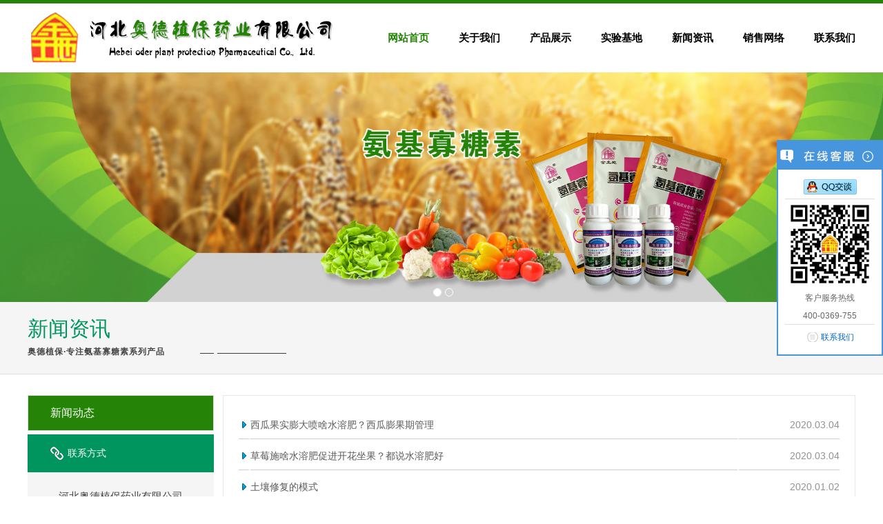

--- FILE ---
content_type: text/html
request_url: http://ajgts.com/news.asp?Page=6
body_size: 4049
content:

<!DOCTYPE HTML PUBLIC "-//W3C//DTD HTML 4.01 Transitional//EN" "http://www.w3c.org/TR/1999/REC-html401-19991224/loose.dtd">
<HTML xmlns="http://www.w3.org/1999/xhtml"><HEAD>
<TITLE>氨基寡糖素|土壤恢复剂|水溶肥|生物刺激素|河北奥德植保药业有限公司</TITLE>
<meta content="河北氨基寡糖素,河北土壤恢复剂,河北水溶肥,河北生物刺激素-河北奥德植保药业公司
" name="keywords">
<meta name="description" content="河北奥德植保药业有限公司主要生产氨基寡糖素，土壤恢复剂，水溶肥，生物刺激素和从事高科技的生物农药的生产销售，具有完善的生产设备及配套的检测仪器等，并建有完善的质量管理体系。张经理：13803199466 
">
<META content="text/html; charset=gb2312" http-equiv=Content-Type>
<link rel="stylesheet" type="text/css" href="jss/i_style.css" />
<script type="text/javascript" src="jss/jquery1.42.min.js"></script>
<script type="text/javascript" src="jss/jquery.SuperSlide.2.1.1.js"></script>
<LINK rel=stylesheet type=text/css href="js/style-ny.css">
</head>
<body>
<div class="head">
<div class="head-in">
<div class="head-logo"></div>
<div class="head-dh">
<ul>
<a href="index.asp"><li class="on">网站首页</li></a>
<a href="about.asp"><li>关于我们</li></a>
<a href="product.asp"><li>产品展示</li></a>
<a href="photo.asp"><li>实验基地</li></a>
<a href="news.asp"><li>新闻资讯</li></a>
<a href="about.asp?id=32"><li>销售网络</li></a>
<a href="about.asp?id=31"><li>联系我们</li></a>
</ul>
</div>
</div>
</div>

<!--banner-->  
<script type="text/javascript" src="jss/responsiveslides.min.js"></script>
<script type="text/javascript">
$(function () {
	// Slideshow 
	$("#slider").responsiveSlides({
		auto: true,
		pager: false,
		nav: true,
		speed: 500,
		timeout:4000,
		pager: true, 
		pauseControls: true,
		namespace: "callbacks"
	});
});
</script>

<!-- Slideshow -->
<div class="callbacks_container">
	<ul class="rslides" id="slider">
		<li><a ><img src="jss/banner2.jpg" alt=""></a></li>
		<li><a ><img src="jss/banner2.jpg" alt=""></a></li>
	</ul>
</div>

<div class="ny-bt">
<div class="ny-bt-in">
<span id="n-dz">新闻资讯</span>
<span id="n-xz">奥德植保·专注氨基寡糖素系列产品</span>
<span id="n-xt1"></span>
<span id="n-xt2"></span>
<span id="n-sy"><a href="index.asp">首页</a>&nbsp;&gt;&nbsp;<a href="news.asp">新闻资讯</a></span>
</div>
</div>
<div class="ht">
  <div class="list">
    <div class="fl_side">
      <div class="TabTitle2">
        <ul class="expmenu">
		  
          <li>
            <div class="header"><a href="news.asp?sortid=59" >新闻动态</a></div>
         
          </li>
		   
         
            </ul>
          </li>
        </ul>
      </div>
<div style="height: 55px;line-height: 55px;background: #00955f; width:100%"><span style=" color:#FFF; display:block;  background:url(jss/lj.png)left center no-repeat; padding-left:25px; width:212px; float:right">联系方式</span></div>
 <div class="con-ny"> 
        <span style=" color:#444; display: block;line-height: 40px;font-size: 15px;text-align: center; width:100%">河北奥德植保药业有限公司</span>
		<span style=" color:#444; display: block;line-height: 40px;font-size: 14px;width:100%; padding-left:20px; background:url(jss/lxr.png) left center no-repeat">联系人：张经理</span>
        <span style=" color:#444; display: block;line-height: 30px;font-size: 20px;width:100%;text-align: center; ">13803199466（同微信）</span>
        <span style=" color:#444; display: block;line-height: 40px;font-size: 14px;width:100%; padding-left:20px; background:url(jss/lxr.png) left center no-repeat">服务电话：</span>
        <span style=" color:#444; display: block;line-height: 30px;font-size: 20px;width:100%;text-align: center; ">0319-5281611</span>
        <span style=" color:#444; display: block;line-height: 40px;font-size: 14px;width:100%; padding-left:20px; background:url(jss/lxr.png) left center no-repeat">咨询热线：</span>
        <span style=" color:#444; display: block;line-height: 30px;font-size: 20px;width:100%;text-align: center; ">400-0369-755</span>
        <span style=" color:#444; display: block;line-height: 40px;font-size: 14px;width:100%; padding-left:20px; background:url(jss/lxr.png) left center no-repeat">邮箱：</span>
        <span style=" color:#444; display: block;line-height: 30px;font-size: 20px;width:100%;text-align: center; ">hebjtd18@163.com</span>
        <span style=" color:#444; display: block;line-height: 40px;font-size: 14px;width:100%; padding-left:20px; background:url(jss/dlwz.png) left center no-repeat">地址：</span>
        <span style=" color:#444; display: block;line-height: 30px;font-size: 20px;width:100%;text-align: center; ">河北省南宫市南环路<br /></span>
 </div>
        </div>
    <div class="fr_side">
      <div class="concomp1"><table width="100%" ><tr> 
<td width="15" height="40" style="border-bottom:1px #CCCCCC solid;background:url(../jss/17.png) left center no-repeat;"></td><td style="border-bottom:1px #CCCCCC solid;"><span class="className;color:#5a5a5a"><a href="Newsshow.Asp?ID=308" style="color:#5a5a5a">西瓜果实膨大喷啥水溶肥？西瓜膨果期管理</a></span></td><td align="right" style="border-bottom:1px #CCCCCC solid;"><span class="addTime" style="color:#929292">2020.03.04</span></td></tr>
<tr><td> <DIV class="clearboth"></DIV></td></tr>
<td width="15" height="40" style="border-bottom:1px #CCCCCC solid;background:url(../jss/17.png) left center no-repeat;"></td><td style="border-bottom:1px #CCCCCC solid;"><span class="className;color:#5a5a5a"><a href="Newsshow.Asp?ID=307" style="color:#5a5a5a">草莓施啥水溶肥促进开花坐果？都说水溶肥好</a></span></td><td align="right" style="border-bottom:1px #CCCCCC solid;"><span class="addTime" style="color:#929292">2020.03.04</span></td></tr>
<tr><td> <DIV class="clearboth"></DIV></td></tr>
<td width="15" height="40" style="border-bottom:1px #CCCCCC solid;background:url(../jss/17.png) left center no-repeat;"></td><td style="border-bottom:1px #CCCCCC solid;"><span class="className;color:#5a5a5a"><a href="Newsshow.Asp?ID=306" style="color:#5a5a5a">土壤修复的模式</a></span></td><td align="right" style="border-bottom:1px #CCCCCC solid;"><span class="addTime" style="color:#929292">2020.01.02</span></td></tr>
<tr><td> <DIV class="clearboth"></DIV></td></tr>
<td width="15" height="40" style="border-bottom:1px #CCCCCC solid;background:url(../jss/17.png) left center no-repeat;"></td><td style="border-bottom:1px #CCCCCC solid;"><span class="className;color:#5a5a5a"><a href="Newsshow.Asp?ID=305" style="color:#5a5a5a">防治各种真菌细菌病毒及地下病害，氨基寡糖素要火</a></span></td><td align="right" style="border-bottom:1px #CCCCCC solid;"><span class="addTime" style="color:#929292">2020.01.02</span></td></tr>
<tr><td> <DIV class="clearboth"></DIV></td></tr>
<td width="15" height="40" style="border-bottom:1px #CCCCCC solid;background:url(../jss/17.png) left center no-repeat;"></td><td style="border-bottom:1px #CCCCCC solid;"><span class="className;color:#5a5a5a"><a href="Newsshow.Asp?ID=304" style="color:#5a5a5a">使用土壤修复剂的注意事项</a></span></td><td align="right" style="border-bottom:1px #CCCCCC solid;"><span class="addTime" style="color:#929292">2019.12.05</span></td></tr>
<tr><td> <DIV class="clearboth"></DIV></td></tr>
<td width="15" height="40" style="border-bottom:1px #CCCCCC solid;background:url(../jss/17.png) left center no-repeat;"></td><td style="border-bottom:1px #CCCCCC solid;"><span class="className;color:#5a5a5a"><a href="Newsshow.Asp?ID=303" style="color:#5a5a5a">土壤修复剂的产品功效</a></span></td><td align="right" style="border-bottom:1px #CCCCCC solid;"><span class="addTime" style="color:#929292">2019.12.05</span></td></tr>
<tr><td> <DIV class="clearboth"></DIV></td></tr>
<td width="15" height="40" style="border-bottom:1px #CCCCCC solid;background:url(../jss/17.png) left center no-repeat;"></td><td style="border-bottom:1px #CCCCCC solid;"><span class="className;color:#5a5a5a"><a href="Newsshow.Asp?ID=302" style="color:#5a5a5a">什么是土壤修复剂</a></span></td><td align="right" style="border-bottom:1px #CCCCCC solid;"><span class="addTime" style="color:#929292">2019.11.25</span></td></tr>
<tr><td> <DIV class="clearboth"></DIV></td></tr>
<td width="15" height="40" style="border-bottom:1px #CCCCCC solid;background:url(../jss/17.png) left center no-repeat;"></td><td style="border-bottom:1px #CCCCCC solid;"><span class="className;color:#5a5a5a"><a href="Newsshow.Asp?ID=301" style="color:#5a5a5a">土壤修复剂在重金属污染土壤中的应用</a></span></td><td align="right" style="border-bottom:1px #CCCCCC solid;"><span class="addTime" style="color:#929292">2019.11.25</span></td></tr>
<tr><td> <DIV class="clearboth"></DIV></td></tr>
<td width="15" height="40" style="border-bottom:1px #CCCCCC solid;background:url(../jss/17.png) left center no-repeat;"></td><td style="border-bottom:1px #CCCCCC solid;"><span class="className;color:#5a5a5a"><a href="Newsshow.Asp?ID=300" style="color:#5a5a5a">如何选购芸苔素内酯原药</a></span></td><td align="right" style="border-bottom:1px #CCCCCC solid;"><span class="addTime" style="color:#929292">2019.11.25</span></td></tr>
<tr><td> <DIV class="clearboth"></DIV></td></tr>
<td width="15" height="40" style="border-bottom:1px #CCCCCC solid;background:url(../jss/17.png) left center no-repeat;"></td><td style="border-bottom:1px #CCCCCC solid;"><span class="className;color:#5a5a5a"><a href="Newsshow.Asp?ID=299" style="color:#5a5a5a">氨基寡糖素市场前景不错，建议农药厂商丰富其混剂种类</a></span></td><td align="right" style="border-bottom:1px #CCCCCC solid;"><span class="addTime" style="color:#929292">2019.10.27</span></td></tr>
<tr><td> <DIV class="clearboth"></DIV></td></tr>
<td width="15" height="40" style="border-bottom:1px #CCCCCC solid;background:url(../jss/17.png) left center no-repeat;"></td><td style="border-bottom:1px #CCCCCC solid;"><span class="className;color:#5a5a5a"><a href="Newsshow.Asp?ID=298" style="color:#5a5a5a">代锰、高氯、氨基寡糖素、磷二在各作物上妙用！</a></span></td><td align="right" style="border-bottom:1px #CCCCCC solid;"><span class="addTime" style="color:#929292">2019.10.27</span></td></tr>
<tr><td> <DIV class="clearboth"></DIV></td></tr>
<td width="15" height="40" style="border-bottom:1px #CCCCCC solid;background:url(../jss/17.png) left center no-repeat;"></td><td style="border-bottom:1px #CCCCCC solid;"><span class="className;color:#5a5a5a"><a href="Newsshow.Asp?ID=297" style="color:#5a5a5a">土壤修复改良剂的产品功效</a></span></td><td align="right" style="border-bottom:1px #CCCCCC solid;"><span class="addTime" style="color:#929292">2019.09.29</span></td></tr>
<tr><td> <DIV class="clearboth"></DIV></td></tr>
</table>
<table width="98%" border="0" cellspacing="0" cellpadding="0"  style="font-size:14px">
  <tr height="35">
    <td align="center">
共<strong style="color:red">94</strong>条记录 页次：<strong style="color:red">6</strong>/8 每页：<strong style="color:red">12</strong>条记录
<a href="/news.asp?Page=1" title="回到第一页"><font face="webdings" color="#000000">9</font></a> [<a href="/news.asp?Page=1">1</a>][<a href="/news.asp?Page=2">2</a>][<a href="/news.asp?Page=3">3</a>][<a href="/news.asp?Page=4">4</a>][<a href="/news.asp?Page=5">5</a>]&nbsp;<strong style="color:red">6</strong>&nbsp;[<a href="/news.asp?Page=7">7</a>][<a href="/news.asp?Page=8">8</a>] <a href="/news.asp?Page=8" title="跳转到第8页"><font face="webdings" color="#000000">:</font></a>    </td>
  </tr>
</table>
 </div>
     
    </div>
  </div>
</div>
<div class="clears"></div>
<!---->
<div class="fot">版权所有：河北奥德植保药业有限公司&nbsp;&nbsp;&nbsp;&nbsp;&nbsp;技术支持：邢台市网商软件开发有限公司&nbsp;&nbsp;&nbsp;&nbsp;&nbsp;<a href="https://beian.miit.gov.cn/" target="_blank" style="color:#fff">网站备案/许可证号：冀ICP备10002786号-1</a>&nbsp;&nbsp;&nbsp;&nbsp;&nbsp;

<a target="_blank" href="http://www.beian.gov.cn/portal/registerSystemInfo?recordcode=13058102000466" style="display:inline-block;text-decoration:none;height:15px;line-height:20px;"><img src="../beian.png" style="float:left;"/><p style="float:left;height:20px;line-height:20px;margin: 0px 0px 0px 5px; color:#fff;">冀公网安备 13058102000466号</p></a>

</div>
<!---->
<div class="scrollsidebar" id="scrollsidebar">
  <div class="side_content">
    <div class="side_list">
      <div class="side_title"><a title="隐藏" class="close_btn"><span>关闭</span></a></div>
      <div class="side_center">
        <div class="custom_service">
          <p> <a target="_blank" href="http://wpa.qq.com/msgrd?v=3&uin=414986562&site=qq&menu=yes" target="_blank"><img src="jss/button_11.gif"></a> </p>
        </div>
        <div class="other">
          <p><img src="jss/qrcode.png" width="120"/></p>
          <p>客户服务热线</p>
          <p>400-0369-755</p>
        </div>
        <div class="msgserver">
          <p><a href="about.asp?id=31" >联系我们</a></p>
        </div>
      </div>
      <div class="side_bottom"></div>
    </div>
  </div>
  <div class="show_btn"><span>在线客服</span></div>
</div>
<script type="text/javascript" src="jss/kefu.js"></script>
</BODY></HTML>
 

--- FILE ---
content_type: text/css
request_url: http://ajgts.com/jss/i_style.css
body_size: 4106
content:
@charset "gb2312";
/* CSS Document */

*{ padding:0; margin:0;}
body {color: #333;padding: 0px !important;margin: 0px !important;font-size: 14px;font-family: "微软雅黑",Microsoft YaHei,Arial,Century; }
a{ color:#333}
a,a:hover,a:focus {text-decoration: none;outline: none;}
::selection {background: #ff9000;color: #fff;}
::-moz-selection {background: #ff9000;color: #fff;}
h1,h2,h3,h4,h5,h6,p,ul,li { padding: 0; margin: 0; font-weight:normal;}
li{ list-style-type: none;}
img{ border:none;}
a:hover { text-decoration: none;}
.clears{ clear:both; height:0; line-height:0;}
.i_header_bottom li:hover,.i_title a:hover,.i_news li:hover .news_right strong,.i_news li:hover .news_left,.ckqbsp a:hover,.i_photo li:hover p,.i_photo_m a:hover{-moz-transition:0.5s;-webkit-transition:0.5s;-o-transition:0.5s;-ms-transition:0.5s;transition:0.5s;}
.i_product li:hover .pro_txt,.i_product li:hover p{-moz-transition:1s;-webkit-transition:1s;-o-transition:1s;-ms-transition:1s;transition:1s;}
.w1200{ width:1200px; margin:0 auto;}


.clear{ clear:both; height:0px;}
.inner{ width:1200px; margin:0 auto;}
/*head*/
.head{ width:100%; height:80px; border-top:5px solid #258407; padding:10px 0px}
.head-in{ width:1200px; height:120px; position:relative; margin:0 auto}
.head-in .head-logo{ height:80px; width:446px; float:left; background:url(logo.png) center no-repeat;}
.head-in .head-dh{ height:80px; width:721px; float:right;}
.head-in .head-dh ul{ width:100%;  overflow:hidden; text-align:center; float:right; line-height:80px; }
.head-in .head-dh ul li{ color:#FFF; float:left; width:103px; font-size:15px; font-weight:bold; color:#000; text-align:right}
.head-in .head-dh ul li.on{ color:#258407}
.head-in .head-dh ul li:hover{ color:#258407}

/**************************/
.rslides{
	position:relative;
	list-style:none;
	overflow:hidden;
	width:100%;
	padding:0;
	margin:0;
}
.rslides li{
	-webkit-backface-visibility:hidden;
	position:absolute;
	display:none;
	width:100%;
	left:0;
	top:0;
	z-index:10;
}
.rslides li:first-child{
	position:relative;
	display:block;
	float:left;
}
.rslides img{
	display:block;
	height:auto;
	float:left;
	width:100%;
	border:0;
}
/*pager*/
.callbacks_tabs.callbacks1_tabs{margin-top: -20px;
position: relative;
z-index: 100;
}
.callbacks_tabs.callbacks1_tabs li{display:inline-block;width:10px;height:10px;margin-left:5px;border-radius:10px;border:1px solid #FFF;position:relative;}
.callbacks_tabs.callbacks1_tabs li a{display:inline-block;width:10px;height:10px;border-radius:10px;position:absolute; left:0; z-index:1000; color:rgba(100,200,300,0);color:transparent;}
.callbacks_tabs.callbacks1_tabs li.callbacks_here a{background:#FFF;}

/* Callback example */
.callbacks_container{
	margin-bottom:2px;
	position:relative;
	width:100%;
	max-width:100%;
	text-align:center;
}

.callbacks{
	position:relative;
	list-style:none;
	overflow:hidden;
	width:100%;
	padding:0;
	margin:0;
}
.callbacks li{
	position:absolute;
	width:100%;
	left:0;
	top:0;
}
.callbacks img{
	display:block;
	position:relative;
	z-index:1;
	height:auto;
	width:100%;
	border:0;
}
.callbacks .caption{
	display:block;
	position:absolute;
	z-index:2;
	font-size:20px;
	text-shadow:none;
	color:#fff;
	background:#000;
	background:rgba(0,0,0, .8);
	left:0;
	right:0;
	bottom:0;
	padding:10px 20px;
	margin:0;
	max-width:none;
}
.callbacks_nav{
	position:absolute;
	-webkit-tap-highlight-color:rgba(0,0,0,0);
	top:50%;
	left:0;
	opacity:0.6;
	z-index:3;
	text-indent:-9999px;
	overflow:hidden;
	text-decoration:none;
	height:61px;
	width:38px;
	background:transparent url(../jss/themes.gif) no-repeat left top;
	margin-top:-30px;
	display:none;
}
.callbacks_container:hover .callbacks_nav{display:block;}
.callbacks_nav:active{opacity:1.0;}
.callbacks_nav.next{
	left:auto;
	background-position:right top;
	right:0;
}

@media screen and (max-width:600px){
	.callbacks_nav{
		top:47%;
	}
}
/**********/
.lx{ width:100%; height:80px;}
.lx-in{ width:1200px; height:80px; margin:0 auto; position:relative}
.lx-in .lx-bg{ background:url(lxbg.png) center no-repeat; position:absolute; width:296px; height:309px; left:0px; bottom:0px; z-index:9999}
.lx-in .lx-bg span{ font-size: 26px;font-family: 微软雅黑;color: rgb(255, 255, 255); font-weight:bold; display:block; width:100%; text-align:center; top:230px; position:absolute}
.lx-in .lx-wz{ height:70px; float:right; background:#258407; width:890px;}
.lx-in .lx-wz .lb{ width:70px; height:70px; background:url(lb.png) center no-repeat; float:left}
.lx-in .lx-wz .gd{ width:810px; float:right; height:70px; line-height:70px; color:#FFF;}
/*******************/
.abt{ width:100%; height:670x; margin-top:40px;}
.abt-in{ width:1200px; height:670px; margin:0 auto; position:relative}
.abt-in .abt-img{ width:650px; height:540px; float:left}
.abt-in .abt-nr{ height: 420px;width: 538px; float:right}
.abt-in .abt-nr span#mc{font-size: 30px;font-family: 微软雅黑;color:#258407; font-weight:bold; text-transform:uppercase; padding-left:30px; margin-top:40px; float:left}
.abt-in .abt-nr span#mc b{color: rgb(212, 211, 211);font-family: Arial, Helvetica, sans-serif; padding-left:5px; font-size:32px}
.abt-in .abt-nr span#xt{ width:200px; height:5px; background:#d4d3d3; display:block; float:left; margin:30px 0px 30px 30px}
.abt-in .abt-nr .gsjs{font-size: 14px;line-height: 200%;color: rgb(119, 119, 119); float:left; margin-left:30px; overflow:hidden; text-indent:2em; height:196px; overflow:hidden}
.abt-in .abt-mo{ width:1000px; height:200px; bottom:70px; right:0px; position:absolute; z-index:222; background:#258407}
.abt-in .abt-mo .mo1{ width:250px; height:200px; float:left; position:relative}
.abt-in .abt-mo .mo1#ql{ background:#379818}
.abt-in .abt-mo .mo1 .mo-tp{ width:100%; float:left; height:54px; margin-top:40px;}
.abt-in .abt-mo .mo1 .mo-sz{ width:100%; text-align:center; font-size:14px; color:#FFF; float:left; margin-top:5px;}
.abt-in .abt-mo .mo1 .mo-sz b{ font-size:36px; padding-right:5px}
.abt-in .abt-mo .mo1 .mo-wz{ width:100%; float:left; text-align:center; margin-top:5px; font-size:13px; color:#FFF}
/*******************/
.pro{ width:100%; height:890px; padding-top:40px; background:rgb(244, 244, 244)}
.pro-in{ width:1200px; height:890px; position:relative; margin:0 auto}
.pro-in .pro-dz{font-size: 32px;color: #373737; float:left; width:100%; margin-top:10px}
.pro-in .pro-dz b{font-weight:bold;text-transform: uppercase;color:#258407 }
.pro-in .pro-xz{ font-size:14px; color:#9a9a9a; width:100%; float:left; margin-top:10px;}
.pro-in .pro-mo{width: 188px;height: 46px; position:absolute; right:0px; border:2px solid #9a9a9a; top:20px; text-align:center; line-height:46px; color:#5a5a5a}
.pro-in .pro-mo:hover{background:#258407; color:#FFF}
.pro-in .pro-cp{ width:1200px; float:left; margin-top:30px; }
.pro-in .pro-cp ul{ width:1260px;}
.pro-in .pro-cp ul li{ float:left; width:385px; margin-right:23px; height:344px; margin-bottom:23px; position:relative; background:#fff}
.pro-in .pro-cp ul li .li-tp{ float:left; padding:10px; overflow:hidden; width:365px; position:relative }
.pro-in .pro-cp ul li .li-tp img{ width:365px; height:274px;}
.pro-in .pro-cp ul li .li-mc{ float:left; width:100%; padding:10px 0px; overflow:hidden; color:#fff; font-weight:bold; font-size:18px; text-align:center; height:30px; line-height:30px; background:#258407}
.pro-in .pro-cp ul li:hover{ background:#258407}
/***************/
.case{ width:100%; height:520px; background:url(casebg.jpg) center no-repeat; }
.case-in{ width:1200px; height:520px; margin:0 auto; position:relative}
.case-in .case-dz{font-size:32px;color: #fff; float:left; width:100%; margin-top:40px; text-align:center}
.case-in .case-dz b{font-weight:bold;text-transform: uppercase;color:#258407 }
.case-in .case-xz{ font-size:14px; color:#fff; width:100%; float:left; margin-top:10px; text-align:center}
.case-in .case-tp{ width:1200px; float:left; margin-top:40px; overflow:hidden}
.case-in .case-tp ul{}
.case-in .case-tp ul li{background:#FFF; padding:10px; border-radius:5px; float:left; margin-right:30px; width:280px; }
.case-in .case-tp ul li img{ display:block; float:left; width:280px; height:210px}
.case-in .case-tp ul li:hover{ background:#258407}
.case-in .case-mo{ width:100%; float:left; text-align:center; margin-top:40px; height:46px;}
.case-in .case-mo span{width: 188px;height: 46px; display:block; margin:0 auto; line-height:46px; text-align:center; background:#258407; color:#FFF; border:2px solid #fff}
.case-in .case-mo span:hover{ background:#2aa503}
/****************/
.dt{ width:100%; background:rgb(244, 244, 244); height:400px; padding:40px 0px;}
.dt-in{ width:1200px; height:400px; background:#fff; margin:0 auto}
.dt-in .dlwz{ width:800px; height:320px; float:left; background:#0C6; float:left; margin:40px 0px 0px 40px}
.dt-in .dllx{ width:280px; height:320px; float:right; background:#258407; margin:40px 40px 0px 0px; padding:0px 20px;}
.dt-in .dllx .dltit{font-size: 18px;font-family: 微软雅黑;color: rgb(255, 255, 255); float:left; margin-top:45px; font-weight:bold}
.dt-in .dllx .dlxt{ width:100%; height:1px; border-bottom:1px solid #2c960a; border-top:1px solid #2c960a; float:left; margin-top:20px;}
.dt-in .dllx .dlfs{ width:100%; float:left; margin-top:20px}
.dt-in .dllx .dlfs span{ padding-left:30px; height:34px; line-height:34px; color:#FFF; float:left; display:block}
/***************/
.news{ width:100%; height:470px; padding-top:40px}
.news-in{ width:1200px; height:470px; margin:0 auto; position:relative}
.news-in .news-dz{font-size: 32px;color: #373737; float:left; width:100%; margin-top:10px}
.news-in .news-dz b{font-weight:bold;text-transform: uppercase;color:#258407 }
.news-in .news-xz{ font-size:14px; color:#9a9a9a; width:100%; float:left; margin-top:10px;}
.news-in .news-mo{width: 188px;height: 46px; position:absolute; right:0px; border:2px solid #9a9a9a; top:20px; text-align:center; line-height:46px; color:#5a5a5a}
.news-in .news-mo:hover{background:#258407; color:#FFF}
.news-in .news-img{ width:475px; float:left; height:300px; margin-top:40px}
.news-in .news-nr{ float:right; float:right; width:700px; height:300px; margin-top:40px}
.news-in .news-nr ul{}
.news-in .news-nr ul li{ width:100%; margin-bottom:10px; border-bottom:1px dashed #dedede; height:41px; line-height:41px;}
.news-in .news-nr ul li span#xwbt{ width:400px; color:#5a5a5a; height:41px; display:block; float:left;white-space: nowrap;overflow: hidden;text-overflow: ellipsis; padding-left:30px; background:url(li.png) left center no-repeat}
.news-in .news-nr ul li span#xwsj{ display:block; float:right; color:#4a4a4a}
.news-in .news-nr ul li:hover span#xwbt{ color:#258407}
/*************************/
.fot{ width:100%; height:60px; line-height:60px; text-align:center; color:#FFF; background:#1d1d1d}


/************************/
.custom_service p img {display: inline; vertical-align:middle;}
.scrollsidebar{position:absolute; z-index:999; top:350px;right:0}
.side_content{width:154px; height:auto; overflow:hidden; float:left; }
.side_content .side_list {width:154px;overflow:hidden;}
.show_btn{ width:0; height:112px; overflow:hidden; margin-top:50px; float:left; cursor:pointer;}
.show_btn span { display:none;}
.close_btn{width:24px;height:24px;cursor:pointer;}
.side_title,.side_bottom,.close_btn,.show_btn {background:url(sidebar_bg.png) no-repeat;}
.side_title {height:46px;}
.side_bottom { height:8px;}
.side_center {font-family:Verdana, Geneva, sans-serif; padding:5px 12px; font-size:12px;}
.close_btn { float:right; display:block; width:21px; height:16px; margin:16px 10px 0 0; _margin:16px 5px 0 0;}
.close_btn span { display:none;}
.side_center .custom_service p { text-align:center; padding:6px 0; margin:0; vertical-align:middle;}
.other  { text-align:center;border-bottom:1px solid #ddd;border-top:1px solid #ddd}
.other p { padding:5px 0; _height:16px; margin:0;color: #666666;}
.msgserver { text-align:center; margin-bottom:5px; padding-top:10px}
.msgserver a { background:url(sidebar_bg.png) no-repeat -119px -115px; padding-left:22px;}

/* blue skin as the default skin */
.side_title, .side_blue .side_title {background-position:-195px 0;}
.side_center, .side_blue .side_center {background:url(blue_line.png) repeat-y center;}
.side_bottom, .side_blue .side_bottom {background-position:-195px -50px;}
.close_btn, .side_blue .close_btn {background-position:-44px 0;}
.close_btn:hover, .side_blue .close_btn:hover {background-position:-66px 0;}
.show_btn , .side_blue .show_btn {background-position:-119px 0;}
.msgserver a, .side_blue .msgserver a {color:#06C;}

/* green skin  */
.side_green .side_title {background-position:-349px 0;}
.side_green .side_center {background:url(green_line.png) repeat-y center;}
.side_green .side_bottom {background-position:-349px -50px;}
.side_green .close_btn {background-position:-44px -23px;}
.side_green .close_btn:hover {background-position:-66px -23px;}
.side_green .show_btn {background-position:-147px 0;}
.side_green .msgserver a {color:#76a20c;}














--- FILE ---
content_type: text/css
request_url: http://ajgts.com/js/style-ny.css
body_size: 4383
content:

.flex-control-nav {
	margin: 0px auto; width: 100%; text-align: center; bottom: 10px; position: absolute; z-index: 2;
}
.flex-control-nav li {
	margin: 30px 8px; width: 50px; height: 3px; display: inline-block; zoom: 1;
}
.flex-control-nav a {
	background: rgb(255, 255, 255); width: 50px; height: 3px; overflow: hidden; display: inline-block; cursor: pointer;
}
.flex-control-nav .flex-active {
	background: rgb(255, 132, 0);
}
.flex-direction-nav li a.flex-prev {
	background: url("../images/prev_icon.gif") no-repeat center; left: 30px;
}
.flex-direction-nav li a.flex-next {
	background: url("../images/next_icon.gif") no-repeat center; right: 30px;
}
.flex-direction-nav {
	top: 45%; width: 100%; margin-top: -20px; position: absolute; z-index: 3;
}
.flex-direction-nav li a {
	width: 56px; height: 86px; overflow: hidden; margin-top: -20px; display: block; filter: alpha(opacity=80); position: absolute; cursor: pointer; opacity: 0.8; -moz-opacity: 0.8; -khtml-opacity: 0.8;
}
.flex-direction-nav li a:hover {
	filter: alpha(opacity=60); opacity: 0.6; -moz-opacity: 0.6; -khtml-opacity: 0.6;
}
.about {
	width: 100%; overflow: hidden; min-width: 1200px;
}
.list {
	margin: 0px auto; width: 1200px; overflow: hidden; /*margin-bottom:40px*/
}
.title {
	width: 100%; text-align: center; color: #3378ed; padding-top: 20px; font-size: 24px;
}
.title span {
	text-align: center; color: rgb(204, 204, 204); font-size: 30px; display: block;
}
.aimg {
	border: 3px solid #3378ed; margin-top: 20px; float: left;
}
.anew {
	margin: 20px 0px 0px 30px; width: 770px; line-height: 30px; overflow: hidden; float: right;
}
.bgline2 {
	background: url("../images/be.gif") no-repeat bottom; margin: 0px auto; padding: 50px 0px 0px; width: 100%; text-align: center; position: relative;
}
.bgline2 a {
	background: rgb(255, 255, 255); padding: 5px 40px; border: 2px solid #3378ed; color: #3378ed; line-height: 40px;
}
.bgline2 a:hover {
	background: #3378ed; color: rgb(255, 255, 255);
}
.bgline1 {
	background: url("../images/be.gif") no-repeat bottom; margin: 0px auto; padding: 50px 0px 0px; width: 100%; text-align: center; position: relative;
}
.bgline1 a {
	background: #3378ed; padding: 5px 40px; border: 2px solid #3378ed; color: rgb(255, 255, 255); line-height: 40px;
}
.bgline1 a:hover {
	background: rgb(255, 255, 255); color: #3378ed;
}
.pro {
	background-position: 50% 0%; width: 100%; height: 628px; overflow: hidden; position: relative; min-width: 1200px; background-image: url("../images/hdjh.jpg"); background-repeat: no-repeat; background-color: transparent;
}
.co {
	color: rgb(255, 255, 255);
}
.frist {
	margin-top: 60px;
}
.k1 {
	margin: 0px auto; width: 1100px;
}
.picScroll-left {
	width: 100%; padding-bottom: 80px; position: relative;
}
.picScroll-left .hd {
	background: rgb(244, 244, 244); padding: 0px 10px; height: 0px;
}
.picScroll-left .hd .prev {
	background: url("../images/ico.gif") no-repeat -176px -319px; left: -60px; top: 85px; width: 31px; height: 62px; overflow: hidden; display: block; position: absolute; cursor: pointer;
}
.picScroll-left .hd .next {
	background: url("../images/ico.gif") no-repeat -176px -319px; left: -60px; top: 85px; width: 31px; height: 62px; overflow: hidden; display: block; position: absolute; cursor: pointer;
}
.picScroll-left .hd .next {
	background-position: -216px -319px; left: auto; right: -60px;
}
.picScroll-left .bd ul {
	overflow: hidden; zoom: 1;
}
.picScroll-left .bd ul li {
	width: 240px; text-align: center; padding-right: 40px;
}
.ind_03 {
	margin-top: 100px; position: relative; z-index: 3;
}
.ind_03 .picScroll-left .bd ul li {
	padding: 9px 9px 0px; border-radius: 5px; border: 1px solid rgb(0, 204, 0); margin-right: 20px;
}
.ind_03 span {
	width: 230px; height: 30px; text-align: center; color: rgb(255, 255, 255); line-height: 30px; overflow: hidden; font-size: 16px; display: block; white-space: nowrap; text-overflow: ellipsis;
}
.news {
	margin: 0px auto; width: 100%; overflow: hidden; position: relative; min-width: 1200px;
}
/*.left {
	width: 520px; overflow: hidden; float: left;
}
.right {
	width: 520px; overflow: hidden; float: right;
}*/
.title1 {
	width: 100%; color: #3378ed; font-size: 20px;
}
.title1 span {
	color: rgb(204, 204, 204); font-size: 28px; display: block;
}
.time1 {
	width: 100%; height: 80px; line-height: 30px; padding-top: 30px; border-bottom-color: rgb(204, 204, 204); border-bottom-width: 1px; border-bottom-style: dashed;
}
.time {
	text-align: center; color: rgb(153, 153, 153); padding-right: 10px; font-size: 18px; float: left;
}
.time span {
	font-size: 26px; display: block;
}
.newsimg {
	border: 1px solid rgb(228, 228, 228); float: left;
}
.news_r {
	width: 350px; line-height: 30px; float: right;
}
.news_r a {
	width: 100%; color: #3378ed; overflow: hidden; font-size: 16px; float: left; white-space: nowrap; text-overflow: ellipsis;
}
.news_r p {
	margin: 0px auto; width: 100%; height: 30px; line-height: 30px; overflow: hidden; font-size: 12px; white-space: nowrap; text-overflow: ellipsis;
}
.news_r1 {
	width: 770px; line-height: 20px; padding-left: 10px; float: left;
}
.news_r1 a {
	width: 100%; color: #3378ed; overflow: hidden; font-size: 16px; float: left; white-space: nowrap; text-overflow: ellipsis;
}
.news_r1 p {
	margin: 0px auto; width: 100%; height: 30px; line-height: 30px; overflow: hidden; font-size: 12px; white-space: nowrap; text-overflow: ellipsis;
}
.news_r1 a span {
	color: rgb(204, 204, 204); font-size: 12px; display: block;
}
.newslist {
	margin: 0px auto; width: 100%; overflow: hidden;
}
.newslist li {
	width: 100%; height: 35px; line-height: 35px; overflow: hidden; border-bottom-color: rgb(204, 204, 204); border-bottom-width: 1px; border-bottom-style: dashed; float: left;
}
.newslist li a {
	background: url("../images/newsico.gif") no-repeat 6px; color: rgb(51, 51, 51); padding-left: 20px;
}
.newslist li p {
	margin: 0px auto; color: #3378ed;
}
.newslist li a:hover {
	color: #3378ed;
}
.newslist li span {
	color: rgb(153, 153, 153); font-size: 12px; float: right;
}
.proct {
	background: url("../images/g7ph.jpg") 50% 0%; margin: 0px auto; left: 0px; width: 100%; height: 610px; overflow: hidden; position: relative; min-width: 1200px;
}
.titlelist {
	margin: 0px auto; width: 100%; overflow: hidden; padding-top: 20px;
}
.titlelist ul {
	margin: 0px auto; padding: 0px; width: 100%; border-bootom: #060 dotted 2px;
}
.titlelist ul li {
	background: rgb(28, 137, 77); margin: 0px auto; padding: 0px; width: 183px; text-align: center; color: rgb(52, 196, 117); line-height: 45px; float: left;
}
.titlelist ul li a {
	color: rgb(255, 255, 255);
}
.titlelist ul li.on {
	background: rgb(113, 213, 76); color: rgb(255, 255, 255);
}
.row1 {
	width: 1500px; border-top-color: rgb(0, 102, 0); border-top-width: 2px; border-top-style: dotted;
}
.row1 ul {
	margin: 0px auto; padding: 20px 0px;
}
.row1 ul li {
	margin: 0px 6px; border: 1px solid rgb(204, 204, 204); float: left;
}
.row1 ul li a span {
	width: 180px; height: 30px; text-align: center; color: #3378ed; line-height: 30px; overflow: hidden; font-size: 16px; display: block; white-space: nowrap; text-overflow: ellipsis;
}
.aboutcont {
	margin: 0px auto; width: 1500px; overflow: hidden;
}
.none {
	display: none;
}
.contact {
	width: 100%; overflow: hidden; min-width: 1200px;
}
.left1 {
	width: 500px; text-align: center; margin-top: 40px; border-right-color: rgb(204, 204, 204); border-right-width: 1px; border-right-style: dotted; float: left;
}
.left1 span {
	color: rgb(255, 153, 0); font-size: 28px; margin-top: 15px; display: block;
}
.left1 span img {
	vertical-align: middle;
}
.right1 {
	width: 500px; margin-top: 40px; float: right; _margin-top: 40px;
}
.right1 .name {
	color: #3378ed; line-height: 40px; padding-bottom: 15px; font-size: 26px;
}
.right1 .p2 {
	margin: 0px auto; line-height: 30px; _margin: 20px 0 0 0;
}
.right1 .p2 p {
	margin: 0px auto;
}
.right1 .p2 img {
	padding-right: 10px; vertical-align: middle;
}
.bottomnav {
	padding: 28px 0px; width: 100%; height: 15px; text-align: center; line-height: 15px; font-size: 12px; border-bottom-color: rgb(38, 71, 41); border-bottom-width: 1px; border-bottom-style: solid;
}
.bottomnav a {
	padding: 0px 25px; color: rgb(255, 255, 255); border-left-color: currentColor; border-left-width: 1px; border-left-style: solid;
}
.bootTxt {
	margin: 0px auto; width: 100%; text-align: center; color: rgb(255, 255, 255); line-height: 30px; overflow: hidden; padding-top: 10px; padding-bottom: 30px; font-size: 12px; border-top-color: rgb(27, 62, 5); border-top-width: 1px; border-top-style: solid;
}
.bottomnav .no {
	border: 0px currentColor;
}
.bootTxt a {
	color: rgb(255, 255, 255);
}
.cbann {
	margin: 0px auto; width: 100%; overflow: hidden; min-width: 1200px;
}
.ht {
	margin: 0px auto; width: 100%; overflow: hidden; padding-top: 30px; min-width: 1200px; padding-bottom:20px
}
.fl_side {
	width: 270px; padding-bottom: 10px; float: left; 
}
.fr_side {
	width: 915px; overflow: hidden; float: right;border: 1px solid #e6e6e6;background: #fff;
}
.news_title{ font-size:20px; color:#00955f}
.crumbs_box {
	width: auto; height: 50px; line-height: 50px; overflow: hidden; margin-bottom: 10px; background:#f4f4f4;
}
.crumbs_box h3 {
	background:#0181c8; margin: 0px auto; padding: 0px 20px; color: rgb(255, 255, 255); font-size: 18px; float: left; height:50px; line-height:50px
}
.crumbs_box p {
	margin: 0px auto; padding: 0px 20px; color:#333; float: right;
}
.crumbs_box p a {
	color: #333;
}
.crumbs_box p a:hover {
	text-decoration: underline;
}
.contit {
	width: 100%; text-align: center; line-height: 30px; overflow: hidden; font-size: 20px; margin-top: 20px;
}
.tim {
	text-align: center; color: rgb(112, 112, 112); line-height: 30px; overflow: hidden;
}
.conpic {
	margin: 20px 0px; width: 100%; text-align: center; overflow: hidden;
}
.conpic img {
	overflow: hidden; max-width: 860px;
}
.concomp img {
	text-align: center; overflow: hidden; max-height: 860px;
}
.concomp {
	line-height: 30px; background:#FFF
}
.concomp1 {
	line-height: 30px; padding:20px; background:#FFF
}
.concomp1 img{ display:block; margin:0 auto}
.TabTitle2 ul.expmenu {
	margin: 0px auto; /*border: 1px solid rgb(204, 204, 204);*/
}
.TabTitle2 ul.expmenu li {
 border: 1px solid #dddddd;
transition: 0.4s;
font-size: 16px;
line-height: 50px;
height: 50px;
text-indent: 2em;
margin-bottom:5px; background:#258407
}
.TabTitle2 ul.expmenu li a{ color:#fff; font-size:16px;}
.TabTitle2 ul.expmenu li:hover {
	background:#ffbe4a; color:#FFF
}
.TabTitle2 ul.expmenu li:hover a{
 color:#FFF
}
.TabTitle2 ul.expmenu li div.header .arrow {
	background: no-repeat center; width: 28px; height: 30px; overflow: hidden; float: right; display: block; cursor: pointer;
}
.TabTitle2 ul.expmenu li div.header .up.arrow {
	background: url("../images/jia.gif") no-repeat; margin-top: 14px;
}
.TabTitle2 ul.expmenu li div.header .down.arrow {
	background: url("../images/jian.gif") no-repeat; margin-top: 14px;
}
.he {
	display: none;
}
.TabTitle2 ul.expmenu li .menu {
	width: 212px; height: auto; overflow: hidden;
}
.TabTitle2 ul.expmenu li .menu li {
	height: 30px; line-height: 30px; overflow: hidden; border-bottom-color: rgb(204, 204, 204); border-bottom-width: 1px; border-bottom-style: dashed; display: block;
}
.TabTitle2 ul.expmenu li .menu li a {
	color: rgb(0, 0, 0); padding-left: 30px; font-size: 12px; text-decoration: none; display: block;
}
.TabTitle2 ul.expmenu li .menu li a:hover {
	color: rgb(0, 0, 0);
}
.title3 {
	background:url(../js/44.jpg) no-repeat; /*background:#1C80E0; */width: 100%; height: 120px; font-family: "微软雅黑";  position:relative
}
.title3 .xt{ width: 68px;height: 6px;background: #f1c232; position:absolute; top:30px; left:60px}
.title3 span#zw {
	 font-size: 24px;display:block; position:absolute; top:20px; width:100%; color:#FFF; text-align:center; font-weight:bold;letter-spacing: 1px;
}
.title3 span#yw {
	 font-size: 14px;font-weight: 100;display:block; position:absolute;top:76px;text-transform : uppercase;color:#FFF; text-align:center; letter-spacing:1px; width:100%
}

.xgnews {
	margin: 0px auto; padding: 0px 0px 40px; width: 100%; overflow: hidden;
}
.xgnews ul li {
	margin: 0px 20px; width: 370px; height: 30px; line-height: 30px; overflow: hidden; padding-left: 10px; font-size: 12px; border-bottom-color: rgb(204, 204, 204); border-bottom-width: 1px; border-bottom-style: dashed; float: left; _width: 350px;
}
.xgnews ul li a {
	color: rgb(102, 102, 102);
}
.xgnews ul li a:hover {
	color: #3378ed; text-decoration: none;
}
.xgnews ul li span {
	color: rgb(102, 102, 102); float: right;
}
.four {
	margin: 0px auto; width: 100%; _padding: 0 0 20px 0;
}
.main_r_nav {
	margin: 20px 0px; line-height: 25px; float: left;
}
.returnlist {
	color: rgb(238, 156, 27); margin-top: 30px; float: right;
}
.main_r_nav a {
	color: #3378ed;
}
.xgnews {
	margin: 0px auto; padding: 0px 0px 40px; width: 100%; overflow: hidden;
}
.nle {
	margin: 0px auto; width: 100%; overflow: hidden;
}
.nle li {
	margin: 20px 20px 0px; width: 236px; float: left; _margin: 20px 17px 0 17px; _width: 236px;
}
.nle li a img {
	padding: 3px; border: 2px solid rgb(204, 204, 204);
}
.nle li a:hover img {
	border: 2px solid #3378ed;
}
.nle li span a:hover {
	color: #3378ed;
}
.nle li span {
	width: 100%; height: 30px; text-align: center; overflow: hidden; padding-top: 10px; display: block; white-space: nowrap; text-overflow: ellipsis;
}
.Page {
	margin: 0px auto; padding: 30px 0px; width: 700px; text-align: center; _width: 700px; _padding: 30px 40px;
}
.Page a {
	background: rgb(255, 255, 255); border: 1px solid rgb(229, 229, 229); width: 65px; height: 40px; line-height: 40px; text-decoration: none; margin-left: -1px; vertical-align: middle; float: left; display: inline-block;
}
.Page a:hover {
	background: no-repeat #3378ed; color: rgb(255, 255, 255);
}
.Page span {
	background: rgb(255, 255, 255); padding: 0px 10px; border: 1px solid rgb(229, 229, 229); height: 40px; line-height: 40px; margin-left: -1px; vertical-align: middle; float: left; display: inline-block; min-width: 45px;
}
.Page span.current {
	background: #3378ed; color: rgb(255, 255, 255); _width: 45px;
}
.books{width:100%; height:93px; background:url(../js/zxl1.jpg) center no-repeat; margin-top:20px; border:1px solid rgb(204, 204, 204)}
.books:hover{ background:url(../js/zxl1a.jpg) center no-repeat;}

/***************************/
.ny-bt{background: #f5f5f5;height: 90px;border-bottom: 1px solid #ddd;padding-top: 20px; width:100%}
.ny-bt-in{ width:1200px; height:90px; position:relative; margin:0 auto}
.ny-bt-in span#n-dz{display: block;color: #00955f;font-size: 30px;line-height: 50px}
.ny-bt-in span#n-xz{ display:block; color:#444; font-size:12px; font-weight:bold; letter-spacing:1px}
.ny-bt-in span#n-sy{ display:block; color:#444; font-size:12px; font-weight:bold; letter-spacing:1px; position:absolute; right:0px; top:20px; height:50px; line-height:50px; padding-left:20px; background:url(../jss/n-sj.png) left center no-repeat}
.ny-bt-in span#n-sy a{ color:#444}
.ny-bt-in span#n-sy a:hover{color: #00955f;}
.ny-bt-in span#n-xt1{ background:#3a3a3a; height:1px; width:20px; position:absolute; left:250px; top:60px; display:block}
.ny-bt-in span#n-xt2{ background:#3a3a3a; height:1px; width:100px; position:absolute; left:275px; top:60px; display:block}

.con-ny{padding: 15px;background: #f5f5f5;}

ul.ny-cp li:hover{box-shadow: 0px 0px 5px #444;}




.nr-xq{ width:100%; float:left;margin-top:30px}
.nr-xq .xq-bt{ width:100%; height:40px; float:left; font-size:16px }
.nr-xq .xq-bt span#x1{ width:100px; height:40px; line-height:40px; text-align:center; background:#00955f; color:#FFF; display:block;}
.nr-xq .xq-nr{ width:95%; margin:0 auto; padding:20px 2.5%;  float:left; font-size:16px; line-height:180%}






